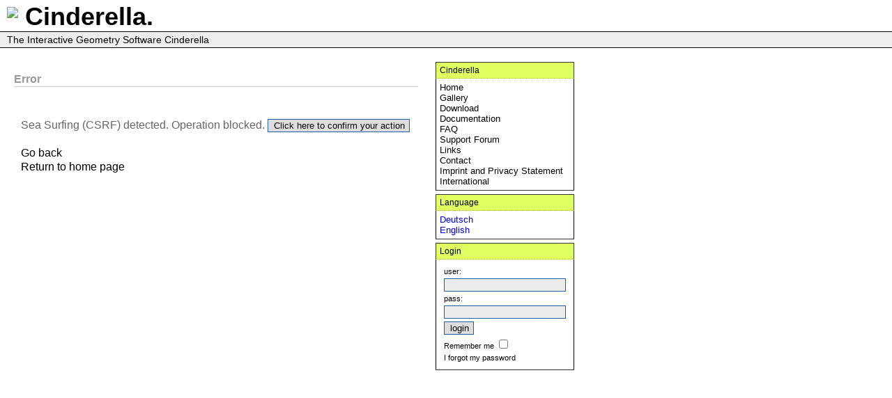

--- FILE ---
content_type: text/html; charset=utf-8
request_url: https://cinderella.de/tiki-index.php?page=Cinderella&refresh=1
body_size: 1897
content:
<?xml version="1.0" encoding="UTF-8"?>
<!DOCTYPE html 
	PUBLIC "-//W3C//DTD XHTML 1.0 Transitional//EN"
	"http://www.w3.org/TR/xhtml1/DTD/xhtml1-transitional.dtd">
<html xmlns="http://www.w3.org/1999/xhtml" xml:lang="en" lang="en">
<head>
<meta property="fb:page_id" content="141303012555934" />
<meta http-equiv="Content-Type" content="text/html; charset=utf-8" />
<script type="text/javascript" src="https://apis.google.com/js/plusone.js"></script>
<script type="text/javascript">
var tiki_cookie_jar = new Array();
tiki_cookie_jar = {
	};
</script>
<script type="text/javascript" src="lib/tiki-js.js"></script>
<title>
Cinderella
 : Cinderella </title>




<link rel="StyleSheet"  href="styles/transitions/1.8to1.9.css" type="text/css" />
<link rel="StyleSheet"  href="styles/cinderella.css" type="text/css" />
<link rel="icon" href="favicon.png" />
    

<link rel="alternate" type="application/rss+xml" title="RSS Articles" href="tiki-articles_rss.php?ver=2" />
<link rel="alternate" type="application/rss+xml" title="RSS Forums" href="tiki-forums_rss.php?ver=2" />


<!-- 1 -->



</head>

<body
 onload=" tikitabs(1,5);"
  >


<div id="overDiv" style="position: absolute; visibility: hidden; z-index:1000;"></div>
<script type="text/javascript" src="lib/overlib.js"></script>
	<div id="siteheader">
		

                                                   
<img src="/images/logo.png" align="left"><h1 id="header">Cinderella.</h1>
<!-- bar with location indicator -->
	</div>


<div id="tiki-main">
    <div id="tiki-top">
    The Interactive Geometry Software Cinderella <div class="fb-like" data-href="http://facebook.com/cinderellageometry" data-send="false" data-layout="button_count" data-width="200" data-show-faces="false" data-font="lucida grande"></div>
<!--
								 
				<form action="tiki-index.php" method="get">
				<select name="page" onchange="this.form.submit()">
										<option value="Cinderella">English</option>
										<option value="Die interaktive Geometrie-Software Cinderella">Deutsch</option>
									</select>
				</form>
								  Fri 30 of Jan, 2026 [19:45 UTC]
-->  </div>
    <div id="tiki-mid">
    <table border="0" cellpadding="0" cellspacing="0" id="tikimidtbl">
    <tr>
            <td id="centercolumn"><div id="tiki-center">
      <br />
        <div class="cbox">
        <div class="cbox-title">
        Error
        </div>
        <div class="cbox-data">
        <br />Sea Surfing (CSRF) detected. Operation blocked.
<form action="/tiki-index.php?page=Cinderella&amp;refresh=1" method="post">
<input type="submit" name="ticket_action_button" value="Click here to confirm your action" />
</form><br /><br />
        <a href="javascript:history.back()" class="linkmenu">Go back</a><br />
        <a href="tiki-index.php" class="linkmenu">Return to home page</a>
        </div>
        </div>
      </div></td>
            <td id="rightcolumn">
            




<div class="box box-Hauptmenu">
<div class="box-title">Cinderella</div><div id="mod-Hauptmenu" style="display: block" class="box-data">

<div id="Hauptmenu" style="display:block;">





<div class="option"><a href="/tiki-index.php" class="linkmenu">Home</a></div>




<div class="option"><a href="http://cinderella.de/files/HTMLDemos/" class="linkmenu">Gallery</a></div>




<div class="option"><a href="/tiki-index.php?page=Download+Cinderella.2" class="linkmenu">Download</a></div>




<div class="option"><a href="http://doc.cinderella.de" class="linkmenu">Documentation</a></div>




<div class="option"><a href="/tiki-view_faq.php?faqId=1" class="linkmenu">FAQ</a></div>




<div class="option"><a href="/tiki-view_forum.php?forumId=1" class="linkmenu">Support Forum</a></div>




<div class="option"><a href="tiki-directory_browse.php" class="linkmenu">Links</a></div>




<div class="option"><a href="/tiki-index.php?page_id=13" class="linkmenu">Contact</a></div>




<div class="option"><a href="https://cinderella.de/tiki-index.php?page=Terms%20of%20Use" class="linkmenu">Imprint and Privacy Statement</a></div>




<div class="option"><a href="tiki-index.php?page=International" class="linkmenu">International</a></div>







</div>


</div></div>
            
            




<div class="box box-switch_lang_cindy">
<div class="box-title">Language</div><div id="mod-switch_lang_cindy" style="display: block" class="box-data">

<div id="switch_lang_cindy" style="display:block;">
<a href="http://cinderella.de/tiki-switch_lang.php?language=de">Deutsch</a><br/>
<a href="http://cinderella.de/tiki-switch_lang.php?language=en">English</a>

</div>


</div></div>
            
            
            
            
            
            



<div class="box box-login_box">
<div class="box-title">Login</div><div id="mod-login_box" style="display: block" class="box-data">

         <form name="loginbox" action="tiki-login.php" method="post" > 
           <table border="0">
      <tr>
        <td>
          <table>
          <tr><td class="module"><label for="login-user">user:</label></td></tr>
		          <tr><td><input type="text" name="user" id="login-user" size="20" /></td></tr>
		                    <tr><td class="module"><label for="login-pass">pass:</label></td></tr>
          <tr><td><input type="password" name="pass" id="login-pass" size="20" /></td></tr>
          <tr><td><input type="submit" name="login" value="login" /></td></tr>
                    <tr><td class="module"><label for="login-remember">Remember me</label> <input type="checkbox" name="rme" id="login-remember" value="on"/></td></tr>
                    <tr>
                                <td  class="module" valign="bottom"><a class="linkmodule" href="tiki-remind_password.php" title="Click here if you've forgotten your password">I forgot my password</a></td>
                                        </tr>
                              </table>
        </td>
      </tr>
      </table>

              <input type="hidden" name="stay_in_ssl_mode" value="" />
      			      </form>
    

</div></div>
            </td>
          </tr>
    </table>
  </div>
  </div>

</body>
</html>  

--- FILE ---
content_type: text/css
request_url: https://cinderella.de/styles/cinderella.css
body_size: 7031
content:
/* 
$Header: /cvsroot/tikiwiki/tiki/styles/gemsi.css,v 1.34 2004/06/20 20:56:13 dgdaniels Exp $
That style is made for http://gmsih.fr by mose@mose.fr
and is contributed to the tikiwiki project by the  GMSIH,
(Groupement pour la Modernisation du Système d'Information Hospitalier)

edited by Ulli Kortenkamp
*/


body {
	font-family: Verdana, Arial, sans-serif;
	background-color: white;
	margin: 0px;
}
img {
margin:10px;
}
TD {
	vertical-align: top;
}
FORM {
	margin: 0px;
	padding: 0px;
	display:inline;
}

input, textarea, select {
	background-color: #ededed;
	color: black;
	border: 1px solid #1c60a8;
}
input {
	text-indent: 2px;
}
input[type=image] {
	border: 0;
}
input[type=submit] {
	background-color: #dedede;
}
input[type=submit]:hover {
	background-color: #aaaaaa;
	cursor: pointer;
	border: 1px solid black;
}
#header {
	background-color: #fff;
	font-size: 36px;
	margin-left: 10px;
	}
H1 {
	padding-top: 3px;
	font-weight: bold;
	font-size: 24px;
	font-family: "Trebuchet MS", Verdana, Arial, Helvetica, sans-serif;
	color: black;
	margin: 0;
}

H2 {
	font-weight: bold;
	font-size: 16px;
	font-family: "Trebuchet MS", Verdana, Arial, Helvetica, sans-serif;
	color: #1c60a8;
	margin: 0;
}
H3 {
	font-weight: bold;
	font-size: 12px;
	font-family: Verdana, Arial,  sans-serif;
	color: black;
	margin: 0;
}

ul {
	margin: 0 20px 0 20px;
}
a {
	text-decoration: none;
}
/* ---------------------------------------------- */
/* specific styles */
div#tiki-clean {
	margin: 10px;
	padding: 20px;
	border: 1px solid #666666;
}
#tiki-top {
	background-color: #eee;
	color: black;
	padding-top:3px;
	padding-bottom:3px;
	padding-left:10px;
	font-size: 90%;
	border-top: 1px solid black;
	border-bottom:1px solid black;
}
#tiki-top a {
color: white;
}
DIV#tiki-mid {
	padding-top: 5px;
	padding-bottom: 0px;
}
DIV#tiki-bot {
	border-top: 1px solid #aaaaaa;
	border-bottom: 1px solid #aaaaaa;
	margin-bottom: 15px;
}
table {
 align: center;
 }
TD#leftcolumn {
	background-color: #eec;
	vertical-align: top;
	width: 140px;
	border-right: 2px dotted #ccc;
	color: black;
	padding-left: 5px;
}
TD#rightcolumn {
	vertical-align: top;
	width: 180px;
	margin-left: 10px;
	padding-top:10px;
}
TD#centercolumn {
        line-height:1.3em;
	vertical-align: top;
	padding-left:10px;
	padding-right:10px;
        width: 600px;
}
span.on-option {
	color: #000090;
}

span.off-option {
	color: #000050;
}

/* ********************* GENERAL STYLE PROPERTIES ************************** */

div.box {
	margin: 5px;
	border-bottom: 1px solid #333;
}
div.box-title {
	overflow: hidden;
	color: #000000;
	padding:5px;
	font:  12px/12px 'Trebuchet MS', 'Lucida Grande', Verdana, Lucida, sans-serif;
	background-color:  #e0ff60;
	border-top: 1px solid #333;
	border-left: 1px solid #333;
	border-right: 1px solid #333;
	border-bottom: 1px dotted #aaa;
}
#leftcolumn div.box-title {
	font-weight: bold;
	font-size: 80%;
	margin-bottom: 10px;
	margin-top: 10px;
	color: black;
	border: none;
}

div.box-title table {
    width: 100%;
}

div.box-data {
	padding:5px;
	font-size:10pt;
       border-left: 1px solid #000000;
               border-right: 1px solid #000000;

  color: #333333;
	overflow: hidden;
}

TD.module {
	color: black;
	font-size:8pt;
	overflow:hidden;
}
.linkmodule {
	color: black;
	}
.linkmodule:active {
	color: red;
}
.linkmodule:hover {
	background-color: #ffffff;
	color: black;
}
div.cbox { 
  padding: 10px; 
}
div.cbox-title {
	border-bottom: 1px solid #cccccc;
	color: #999999;
	font-weight: bold;
	margin-bottom: 15px;
	overflow: hidden;
}
.cboxtlink {
	color: black;
/*	font-weight: bold;*/
}
.cboxtlink:active {
	color: red;
}
.cboxtlink:hover {
	background-color: #cccccc;
}
div.cbox-data {
  color: #666666;
  padding: 10px;
}
/* Menus */
div.separator, div.separatorline {
	color: black;
}

.separator a, 
.linkmenu, .rsslink {
	color: black;
}
.separator a:active, 
.linkmenu:active, 
.rsslink:active {
	color: black;
}
.separator a:hover, 
.linkmenu:hover, 
.rsslink:hover {
	background-color: #ffffff;
	color: black;
}

/* Links to extend/collapse menus */
.separator {
	color: #1c60a8;
}
.separator:active {
	color: red;
}

.separator:hover {
	background-color: #FFFFFF;
	color: black;
}

.separatorline, .optionline {
	border-top: 1px solid #dedede;
	margin-top: 3px;
	padding-top: 3px;
}
/* Links to collapse menus for example the main menu can be completely collapsed*/
.flip {
	color: #999999;
}
.flip:active {
	color: red;
}
.flip:hover {
	color: black;
}
.bannertext {
	color: black;
	font-size: 90%;
}
.bannertext:active {
	color: black;
}
.bannertext:hover {
	color: black;
	text-decoration: underline;
}
div.imagerank {
	margin: 10px 5px 10px 5px;
}
div.simplebox {
	background-color: #FFF7E6;
	color: black;
	padding: 10px;
	border: 1px solid #999999;
}
TABLE.normal, table.listgallery, table.creategalform, table.gallerylisting, table.bloglist, table.editblogform, table.editfgalform,
	table.listfgal, table.listfiles, table.listarticles, table.forumstable, table.forumformtable, table.viewthread table.jukeboxlist {
	border: 1px solid #ccc7b6;
	border-spacing: 0;
	width: 100%;
	font-size:90%;
}
TABLE.normalnoborder {
	width: 100%;
}
.heading, .jukeboxlistheading, .gallistheading, .listgalheading, .bloglistheading, .listfgalheading, .listfilesheading, .listartheading,
	td.thead {
	background-color: #1c60a8;
	color: #ddd7c6;
	padding: 5px;
}
TD.button {
	background-color: #FFF7E6;
	font-weight: bold;
	padding-left: 5px;
	padding-right: 5px;
	text-align: center;
	vertical-align: middle;
}
td.thin {
	width: 20px;
	padding: 1px;
}
a.tablename, a.galname, a.imagename, a.jukeboxname, a.blogname, a.fgalname, a.artname, a.forumname {
	color: black;
	cursor: pointer;
}
a.tablename:hover, a.galname:hover, a.imagename:hover, a.jukeboxname:hover, a.blogname:hover, a.fgalname:hover, a.artname:hover, a.forumname:hover {
	color: #1c60a8;
}
a.forumnameread {
	color: black;
}
.tableheading, .gallistheading, .listgalheading, .bloglistheading, .llisfgalheading, .llistfileslink, .llistart, .lforumheading {
	color: #ffffff;
}

.tableheading:hover, gallistheading:hover, .listgalheading:hover, .bloglistheading:hover, .llisfgalheading:hover, .llistfileslink:hover, .llistart:hover, .lforumheading:hover {
	color: #FFCC33;
}
/* General tables */
TD.form {
	color: black;
	text-align: left;
}
TD.formcolor, td.galform, td.editblogform, td.editfgalform, TD.comform, td.forumform {
	background-color: #FFF7E6;
	color: black;
	text-align: left;
}
tr.formcolor { 
	background-color: #FFF7E6;
}
tr.formcolor td {
	border-top: 1px solid #ddd7c6;
	padding: 3px 20px 3px 3px;
}
tr.formcolor table td {
	font-size: 90%;
	color: #424242;
	border-top: 0;
	padding: 1px 20px 1px 3px;
}
.normal tr.formcolor:first-child td {
	border-top: 0;
}
tr.formcolor td:first-child, .formlabel {
	font-size: 90%;
	color: #424242;
	padding-top: 6px;
}
.right {
	text-align: right;
	margin-right: 3px;
}
tr.odd {
background-color: #eee7d6;
}
tr.odd:hover {
background-color: #FFF7E6;
}
tr.odd:hover a {
background-color: #FFFFFF;
color: #1c60a8;
}
tr.even {
background-color: #ddd7c6;
}
tr.even:hover {
background-color: #FFF7E6;
}
tr.even:hover a {
background-color: #FFFFFF;
color: #1c60a8;
}

TD.odd, td.gallistnameodd, td.gallistdescriptionodd, td.gallistcreatedodd, td.gallistlastModifodd, td.gallistuserodd, td.gallistimagesodd, td.gallisthitsodd, td.gallistactionsodd, td.listgalidodd, td.listgalnameodd, td.listgalcreatedodd,
td.listgalhitsodd, td.listgaluserodd, td.listgalfilesizeodd, td.bloglistnameodd, td.bloglistdescriptionodd, td.bloglistcreatedodd, td.bloglistlastModifodd, td.bloglistuserodd, td.bloglistpublicodd, td.bloglistpostsodd,
td.bloglistvisitsodd, td.bloglistactivityodd, td.bloglistactionsodd, td.listfgalnameodd, td.listfgaldescriptionodd, td.listfgalcreatedodd, td.listfgallastModifodd, td.listfgaluserodd, td.listfgalfilesodd, td.listfgalvisitsodd,
td.listfgalactionsodd, td.listfilesnameodd, td.listfilesdescriptionodd, td.listfilesidodd, td.listfilesfilenameodd, td.listfilesfilesizeodd, td.listfilescreatedodd, td.listfilesdlsodd, td.listfilesnameodd, td.listfilesuserodd,
td.listfilesactionsodd, td.listarttitleodd, td.listarttopicodd, td.listartpublishDateodd, td.listartauthorodd, td.listartreadsodd, td.listarthasimageodd, td.listartuseimageodd, td.listartactionsodd, td.listartsizeodd, td.forumstableodd,
td.forumstableinfoodd, td.topictitleodd, td.topicrepliesodd, td.topicreadsodd, td.topicscoreodd, td.topiclastpostodd, td.topicauthorodd,
td.jukeboxlistnameodd, td.jukeboxdescriptionodd, td.jukeboxcreatedodd, td.jukeboxlastmodifodd, td.jukeboxlistuserodd, td.jukeboxlisttracksodd, td.jukeboxlistvistsodd {
	background-color: #eee7d6;
}
			
TD.even, td.gallistnameeven, td.gallistdescriptioneven, td.gallistcreatedeven, td.gallistlastModifeven, td.gallistusereven, td.gallistimageseven, td.gallisthitseven, td.gallistactionseven, td.listgalideven, td.listgalnameeven, td.listgalcreatedeven, td.listgalhitseven, td.listgalusereven, td.listgalfilesizeeven, td.bloglistnameeven, td.bloglistdescriptioneven, td.bloglistcreatedeven, td.bloglistlastModifeven, td.bloglistusereven, td.bloglistpubliceven, td.bloglistpostseven, td.bloglistvisitseven, td.bloglistactivityeven, td.bloglistactionseven, td.listfgalnameeven, td.listfgaldescriptioneven, td.listfgalcreatedeven, td.listfgallastModifeven, td.listfgalusereven, td.listfgalfileseven, td.listfgalvisitseven, td.listfgalactionseven, td.listfilesnameeven, td.listfilesdescriptioneven, td.listfilesideven, td.listfilesfilenameeven, td.listfilesfilesizeeven, td.listfilescreatedeven, td.listfilesdlseven, td.listfilesnameeven, td.listfilesusereven, td.listfilesactionseven, td.listarttitleeven, td.listarttopiceven, td.listartpublishDateeven, td.listartauthoreven, td.listartreadseven, td.listarthasimageeven, td.listartuseimageeven, td.listartactionseven, td.listartsizeeven, td.forumstableeven, td.forumstableinfoeven, td.topictitleeven, td.topicreplieseven, td.topicreadseven, td.topicscoreeven, td.topiclastposteven, td.topicauthoreven, td.jukeboxlistnameeven, td.jukeboxdescriptioneven, td.jukeboxcreatedeven, td.jukeboxlastmodifeven, td.jukeboxlistusereven, td.jukeboxlisttrackseven, td.jukeboxlistvistseven {
	background-color: #ddd7c6;
}
TD.third {
	color: Black;
	background-color: #FFF7E6;
}
.pagetitle, .forumspagetitle {
	font-weight: bold;
	font-family: "Trebuchet MS", Verdana, Arial, Helvetica, sans-serif;
	color: #1c60a8;
}
div.description {
	font-size:10px;
	color: black;
}
.link, .gallink, .jukeboxlink, .bloglink, .fgallink, .trailer, .opencomlink, .commentslink, .admlink, .forumbutlink {
	color: #1c60a8;
}
.link:active, .gallink:active, .jukeboxlink:active, .bloglink:active, .fgallink:active, .trailer:active, .opencomlink:active, .commentslink:active, .admlink:active, .forumbutlink:active {
	color: red;
}
.link:hover, .gallink:hover, .jukeboxlink:hover, .bloglink:hover, .fgallink:hover, .trailer:hover, .opencomlink:hover, .commentslink:hover, .admlink:hover, .forumbutlink:hover {
	background-color: #ccccaa;
	color: black;
	border: 1px dotted #ccc;
}
div.searchdate {
	color: Black;
}
.mini {
	font-size: 80%;
	color: Black;
}
.prevnext, .jukeboxprevnext, .galprevnext, .blogprevnext, .fgalprevnext, .artprevnext, .forumprevnext {
	padding: 0 2px 0 2px;
	color: black;
}
.prevnext:active, .jukeboxprevnext:active, .galprevnext:active, .blogprevnext:active, .fgalprevnext:active, .artprevnext:active, .forumprevnext:active {
	color: black;
}
.prevnext:hover, .jukeboxprevnext:hover, .galprevnext:hover, .blogprevnext:hover, .fgalprevnext:hover, .artprevnext:hover, .forumprevnext:hover {
	color: black;
	background-color: White;
}
span.warn {
	color: red;
}
/* ********************* THE WIKI ****************************************** */
div.titlebar {
	padding: 1px;
	margin: 1px;
	color: #1c60a8;
	font-size: 12px;
	clear: both;
	font-weight: bold;
	border-bottom: 1px solid #1c60a8;
}
table.wikitopline {
	width: 100%;
}
DIV#page-bar {
	margin-top: 5px;
}
.button2, .button3 {
        font-family: Verdana, Arial, Helvetica, sans-serif;
	display: inline;
	font-size: 8pt;
	background-color: white;
	border: 1px solid #6cb0f8;
	margin: 0px;
	margin-right: 5px;
	padding: 1px 0px 1px 0px;
}
.button3 { -moz-border-radius : 5px 5px 0 0;  }
.button3 .linkbut { -moz-border-radius : 5px 5px 0 0; padding-bottom : 2px; border-bottom : 0; }

.linkbut {
	color: #999999;
	font-size: 8pt;
	padding: 1px 5px 1px 5px;
}
.linkbut:active {
	background-color: white;
	color: red;
}
.linkbut:hover {
	color: black;
	background-color: #CCCCCC;
}
.linkbuton {
	color: #000000;
	padding: 1px 5px 1px 5px;
}
.linkbuton:active {
	background-color: white;
	color: red;
}
.linkbuton:hover {
	color: black;
	background-color: #CCCCCC;
}
div.cache {
	background-color: #EFEFEF;
	padding-left: 1px;
	margin: 0px;
	width: 100%;
}
div.cachedpage {
	padding: 1px;
	margin: 0px;
	width: 100%;
}
table.wikitable {
	border-spacing: 0;
	border-bottom: 1px solid #cccccc;
}
table.wikitable tr {
	background-color: #FFF7E6;
}
table.wikitable tr:hover {
	background-color: #ffffff;
}
td.wikicell {
	padding: 2px 5px 2px 5px;
	border-spacing: 0;
	border-collapse: top;
	border-top: 1px solid #cccccc;
	border-left: 1px dashed #cccccc;
}
td.wikicell:first-child {
	border-left: 0;
}
div.wikitext {
	padding-left: 1px;
	font-family: Verdana, Arial, Helvetica, sans-serif;
	font-size: 12px;
	align:center;
	clear: both;
}

.wiki {
	color: #1c60a8;
	border-bottom:1px dotted #1c60a8;
}
.wiki:hover {
	color: black;
	background-color: #ef4;
	margin:-1px;
	border:1px dotted #000;
}
p.editdate {
	font-size: 6pt;
	margin:2px;
	font-style: italic;
	color: #AAAAAA;
}
div.wiki-edithelp {
	background-color: white;
	border: 1px solid #cccccc;
	font-size: smaller;
	padding: 6px;
}
/* ********************* IMAGE GALLERIES *********************************** */
div.galdesc {
	background-color: #cccccc;
	border: 1px solid #999999;
	padding: 2px 10px 2px 10px;
	margin: 0.5ex 0px;
	clear: both;
}
div.browsegallery {
	background-color: #EFEFE7;
	width: 100%;
}
table.galtable {
	width: 100%;
}
TD.oddthumb {
	background-color: white;
}
TD.eventhumb {
	background-color: #EFEFEF;
}
div.gallerytitle {
	font-weight: bold;
	font-size: 100%;
	font-family: "Trebuchet MS", Verdana, Arial, Helvetica, sans-serif;
	color: black;
}
div.adminoptions {
	margin: 5px 0 5px 0;;
	padding: 10px 0 10px 0;
}
div.sortoptions {
	margin: 5px 0 5px 0;;
	padding: 10px 0 10px 0;
}
span.sorttitle {
}
span.sortoptions {
}
div.thumbnails {
	border: 1px solid #666666;
	margin:  10px 0 10px 0;
}
img.athumb {
	border: 1px solid Silver;
}
.caption {
}
p.norecords {
	font-weight: bold;
}
table.imageinfo {
	border: 1px solid black;
}
td.imageinfo {
	color: Black;
	background-color: #CAD2D5;
	text-align: left;
}
div.browseimage {
	background-color: #CAD2D5;
}
div.imagetitle {
	font-weight: bold;
	font-size: 100%;
	font-family: "Trebuchet MS", Verdana, Arial, Helvetica, sans-serif;
	color: black;
}
div.gallerylink {
}
div.showimage {
	text-align: center;
	margin:  5px 0 5px 0;
}
div.imageinfo {
	text-align: center;
	margin:  10px 0 10px 0;
}
td.imageinfo {
}
table.tableinfo {
	text-align: center;
}
div.linksinfo {
	font-size: 90%;
	color: Black;
	text-align: center;
	border: 1px solid #999999;
	margin:  10px 0 10px 0;
}
/* ********************* WEBLOGS ******************************************* */
div.posthead {
	font-size: 120%;
	color: #666666;
	font-weight: bold;
	overflow: hidden;
	border-bottom: 1px solid #cccccc;
	text-align: left;
	padding-left: 5px;
	padding-right: 5px;
	margin-top: 10px;
}
div.posthead table {
	width: 100%;
}
span.posthead {
}
.blogt { }
.blogt:active { }
.blogt:hover { }

div.blogtitle {
	border-bottom: 1px solid #cccccc;
	margin-top: 10px;
	font-size: 120%;
	clear: both;
	color: #1c60a8;
}
div.postbody {
	overflow: hidden;
	background-color: white;
	color: Black;
	padding: 5px;
	border-bottom: 1px solid #cccccc;
}
div.postbody hr {
	display: hidden;
}
div.postbody table {
	width: 100%;
}
div.bloginfo, div.blogdesc, div.blogtools {
	background-color: white;
	border-bottom: 1px solid #cccccc;
	color: #666666;
	padding: 5px;
	font-size: 90%;
	clear: both;
}
/* ********************* CMS *********************************************** */
div.article {
	padding-top: 12px;
}
div.articletitle {
	font-size: 12pt;
	font-weight: bold;
	padding: 0 10px 0 10px;
	border-bottom: 1px solid #444444;
}
div.articleheading {
	padding: 10px 10px 0px 10px;
}
div.articleheadingtext {
font-size: 11px;
}
div.articleheading table tr td:first-child {
	margin-right: 20px;
}
div.articletrailer {
padding:0px;
margin:0px;  
display:none;
}
div.articleheading img {
	padding: 0px 20px 0px 5px;
}
div.articlebody {
	padding: 5px 10px 5px 10px;
	margin: 10px 0px;
	clear: both;
	font-size:8px;
}
span.titlea {
	font-weight: bold;
}
span.titleb {
	font-size: 8pt;
	font-weight: normal;
}
span.trailer {
	font-size: 90%;
	font-weight: bold;
}
/* ********************* CALENDAR ****************************************** */
.day {
	font-size: 80%;
	color: black;
}
.day:hover {
	background-color: #CCCCCC;
}
.today {
	font-size: 80%;
	color: black;
	font-weight: bold;
}
.today:hover {
	background-color: #CCCCCC;
}
.nav {
	font-size: 80%;
	color: black;
	font-weight: bold;
}
.nav:hover {
	background-color: #CCCCCC;
}
.changedate {
	font-size: 80%;
	background-color: white;
	color: black;
	font-weight: bold;
}
.date {
	font-size: 80%;
	background-color: white;
	color: Black;
	font-weight: bold;
}
/* ********************* COMMENTS ****************************************** */
#comzone {
	display: none;
	margin: 5px 1px 5px 1px;
	padding: 2px 0 2px 0;
}
#comzoneopen {
	display: block;
	margin: 5px 1px 5px 1px;
	padding: 2px 0 2px 0;
}
div.commentspost {
	display: inherit;
	border: 1px solid #999999;
	margin: 10px;
	padding: 0px;
}
div.commentsedithelp {
	background-color: white;
	border: 1px solid #999999;
	font-size: smaller;
}
div.commentstoolbar {
	background-color: #eee7d6;
	color: black;
	margin-bottom: 20px;
	border: 1px solid #999999;
	padding: 2px 0 2px 0;
}
span.commentstitle {
	font-weight: bold;
	font-size: 110%;
}
div.commentscomment {
	margin-bottom: 20px;
}
div.commentheader {
	background-color: #eee7d6;
	border: 0px solid blue;
}
div.commenttext {
	margin-left: 5px;
}
.commentshlink {
	color: black;
}
.commentshlink:hover {
	text-decoration: underline;
}

/* ********************* CHAT ********************************************** */
table.chatroom {
	border-color: #999999;
	border-style: solid;
	border-width: 2px;
	width: 100%;
}
td.chatchannels {
	background-color: #EFEFEF;
	font-size: 11px;
	color: black;
}
td.chatarea {
	padding-left: 0px;
	margin-left: 0px;
	color: black;
	background-color: white;
}
table.chatform {
	border-color: #5E4860;
	border-style: solid;
	border-width: 2px;
	width: 100%;
	border-top: 0px;
}
td.tdchatform {
	color: Black;
	background-color: #EFEFEF;
	text-align: left;
}
span.chnormal {
	color: red;
}
span.chuser {
	color: blue;
	font-weight: bold;
}
/* ********************* POLLS ********************************************* */
div.pollresults {
	background-color: white;
	border: 1px solid #999999;
	margin-top: 5px;
	font-size: 120%;
	padding-left: 5px;
}
table.pollresults {
	width: 100%;
}
td.pollr {
	color: black;
}
/***************************************************** FORUMS *****************************************************/

/* Title for the forums page */
div.forumspagetitle {
	margin-top:    10px;
	margin-bottom:   40px;
}

table.threads {
	width: 97%;
}

td.viewthreadl {
	font-family:    Verdana, Arial, Helvetica, sans-serif;
	font-size:   11px;
	background-color:   #EFEFEF;
	height:   30px;
	vertical-align:   top;
}

td.viewthreadr {
	font-family:    Verdana, Arial, Helvetica, sans-serif;
	font-size:   11px;
	background-color:   #EFEFEF;
	height:   30px;
	vertical-align:   top;
}

/* Cells for the threads table */
td.threadsevenl {
	font-family:    Verdana, Arial, Helvetica, sans-serif;
	font-size:   12px;
	background-color:   #EFEFEF;
	vertical-align:   top;
}

td.threadsevenr {
	font-family:    Verdana, Arial, Helvetica, sans-serif;
	font-size:   13px;
	background-color:   #EFEFEF;
	vertical-align:   top;
}

td.threadsoddl {
	font-family:    Verdana, Arial, Helvetica, sans-serif;
	font-size:   12px;
	background-color:   #DDDDDD;
	vertical-align:   top;
}

td.threadsoddr {
	font-family:    Verdana, Arial, Helvetica, sans-serif;
	font-size:   13px;
	background-color:   #DDDDDD;
	vertical-align:   top;
}

td.threadseparator {
	background-color:    #EEEEEE;
	height:   5px;
}

#forumpost {
	display: none;
}

#forumpostopen {
	display: block;
}

div.forumtoolbar {
	background-color:    #B5A58C;
	width:   98%;
	margin-bottom:   20px;
	border:   0px;
}

td.forumtoolbar {
	font-family:    Verdana, Arial, Helvetica, sans-serif;
	color:   black;
	font-size:   11px;
	font-weight:   bold;
	text-decoration:   none;
	vertical-align:   bottom;
}

.toolbarlink {
	font-family:    Verdana, Arial, Helvetica, sans-serif;
	color:   white;
	font-size:   11px;
	font-weight:   bold;
	text-decoration:   none;
}

.toolbarlink:active {
	font-family:    Verdana, Arial, Helvetica, sans-serif;
	color:   white;
	font-size:   11px;
	font-weight:   bold;
	text-decoration:   none;
}

.toolbarlink:hover {
	font-family:    Verdana, Arial, Helvetica, sans-serif;
	color:   #CCCCCC;
	font-size:   11px;
	font-weight:   bold;
	text-decoration:   none;
}

/* Links to vote */
.forumvotelink {
	font-family:    Verdana, Geneva, Arial, Helvetica, sans-serif;
	font-size:   12px;
	color:   black;
}

.forumvotelink:active {
	font-family:    Verdana, Geneva, Arial, Helvetica, sans-serif;
	font-size:   12px;
	color:   black;
}

.forumvotelink:hover {
	font-family:    Verdana, Geneva, Arial, Helvetica, sans-serif;
	font-size:   12px;
	color:   black;
}
/* ********************* CATEGORIES **************************************** */

.categpath {
	font-weight: bold;
	color: #1c60a8;
}
.categpath:active {
	color: #990000;
}
.categpath:hover {
	color: #000000;
}
table.subcats {
	padding: 20px 0 20px 0;
	width: 100%;
	border-spacing: 0px;
	margin-bottom: 10px;
	border: 1px solid black;
}
td.tdsubcat {
	width: 25%;
}
.categlink {
	color: black;
	font-weight: bold;
}
table.catobjects {
	border-spacing: 0px;
	margin-bottom: 10px;
	padding-right: 0px;
	width: 100%;
}
td.categobjectsnameeven, td.categobjectsdataeven {
	background-color: white;
}
td.categobjectsnameodd, td.categobjectsdataodd {
	background-color: #FFF7E6;
}
.catname {
	padding: 1px 10px 1px 10px;
	color: black;
}
.catname:hover {
	text-decoration: underline;
}
div.tree {
	text-align: left;
	margin: 10px;
}
div.tree#top {
	border: 1px solid #aeaeae;
}
div.treetitle {
	color: #666666;
	background-color: #ededed;
	padding: 2px 10px 2px 10px;
}
.treenode {
	border-top: 1px solid #dedede;
}
.treenode table {
	border-spacing: 0;
}
.treenode table tr {
	background-color: none;
}
.treenode table tr:hover {
	background-color: #dedede;
}
.tree .treenode:first-child {
	border-top: 1px solid #999999;
}
.treenode:hover {
	background-color: #dedede;
}
.treenodeselect {
	background-color: #eee7d6;
}
/* ********************* FAQS ********************************************** */
div.faqlistquestions {
	background-color: #FFF7E6;
	border: 1px solid #999999;
	color: black;
	padding-top: 5px;
	padding-bottom: 5px;
	font-size: 10pt;
}
div.faqqa {
        background-color: #FFF7E6;
	font-size: 10pt;
	border: 1px solid #999999;
	color: black;
	margin-bottom: 20px;
	padding: 10px;
}
div.faqquestion {
	margin-bottom: 5px;
	font-style: italic;
}
div.faqanswer {
}
/* ********************* QUIZZES ******************************************* */
div.questionblock {
	background-color: #FFF7E6;
	border: 1px solid #666666;
	padding: 0px;
	margin-bottom: 10px;
	width: 600px;
}
div.quizquestion {
	background-color: #1c60a8;
	color: #ffffff;
	padding: 10px;
	margin-bottom: 5px;
}
div.quizoptions {
	padding: 10px;
}
div.quizdescription {
	margin-bottom: 20px;
	width: 600px;
}
div.quizanswer {
	background-color: white;
	border: 1px solid #999999;
	padding-left: 2px;
	margin-bottom: 10px;
}
/* ********************* SHOUTBOX ****************************************** */
div.shoutboxmsg {
	margin-bottom: 0px;
}
div.shoutboxmodmsg {
	color: #333333;
	font-size: 90%;
	margin-bottom: 4px;
}
textarea.tshoutbox {
	color: #666666;
	width: 100%;
}
/* calendar styles */
table#caltable
{
width: 100%;
}
.Cal0, .Cal1, .Cal2 {
	border-top: 1px dashed #cccccc;
	color: #425262;
	font-size: 90%;
	padding-right: 0px;
}

.Cal0:before {
	content: "? ";
}

.Cal1:before {
	background-color: #FFCC77;
	content: "+ ";
}

.Cal2:before {
	background-color: #eeeeaa;
	content: "X ";
}
/* misc cal styles */
.caltitle {
	font-weight: bold;
	color: #425262;
}

.caltab {
	padding-left: 10px;
	padding-right: 10px;
	border: 1px solid #666666;
	border-bottom: 2px solid #aeaeae;
	margin-right: 6px;
}

a.caltab {
	text-decoration: none;
	font-weight: bold;
	background-color: #dedede;
	color: #000000;
}

a.caltab:hover {
	background-color: #efefaf;
	border-bottom: 2px solid #dedede;
}

.caltabon {
	padding-left: 10px;
	padding-right: 10px;
	background-color: #ffffff;
	border: 1px solid #666666;
	border-bottom: 2px solid #FFFFFF;
	margin-right: 6px;
}

a.caltabon {
	font-weight: bold;
	color: #000000;
}

a.caltabon:hover {
	background-color: transparent;
}

div#tab, div#tabcal, div#tabnav {
	margin-top: 10px;
	margin-left: 30px;
}

div#tab {
	margin-bottom: 1px;
}

div.tabcal, div.tabnav {
	padding: 10px;
	background-color: #ffffff;
	border: 1px solid #666666;
	border-bottom: 1px solid #aeaeae;
}

div.tabrow {
margin-left: 29px;
background-color: #efefef;
border: 1px solid #787878;
border-bottom: 0;
}
td.middle {
	vertical-align: middle; 
}
div.tabrow table {
padding: 0;
border-spacing: 0;
width: 100%;
}
.daterow {
	margin-left: 10px;
	font-weight: bold;
	margin-left: 3px;
	border: 1px outset black;
	padding: 1px 5px 1px 5px;
	font-size: 90%;
	cursor: pointer;
	background-color: #e3d4a8;
}
.mininotes {
	font-size: 80%;
	color:#666666;
}

/* checkboxes background is required for rollover display */
.calcheckbox {
	background-color: #ffffff;
}

.caltoggle {
	font-size: 80%;
	margin-bottom: 7px;
}

/* style of the popup background in case of transparent styles */
.opaque {
	background-color: white;
	padding: 5px;
	border: 1px solid #666666;
}
.opaque .box-title,
.opaque .box-data 
{
width: 200px;
}

.calfocus {
	font-size: 90%;
	background-color: transparent;
}

.calfocus a {
	color: #000000;
}

.calfocuson {
	font-size: 90%;
	background-color: #f3e498;
}

.calfocuson a {
	color: #000000;
}
.calcontent {
min-height: 60px;
}

.Calwiki {
	border-top: 1px dashed #cccccc;
	font-size: 90%;
	margin-top: 0;
	padding-left: 3px;
	padding-right: 3px;
}

.Calwiki a {
	color: #443F39;
}

.Calwiki:before {
	background-color: white;
	content: "w";
	font-family: monospace;
}

.Calblog {
	border-top: 1px dashed #cccccc;
	font-size: 90%;
	padding-left: 3px;
	padding-right: 3px;
}

.Calblog a {
	color: #443039;
}

.Calblog:before {
	background-color: white;
	content: "b";
	font-family: monospace;
}

.Calgal {
	border-top: 1px dashed #cccccc;
	font-size: 90%;
	padding-left: 3px;
	padding-right: 3px;
}

.Calgal a {
	color: #303F49;
}

.Calgal:before {
	background-color: white;
	content: "i";
	font-family: monospace;
}

.Calart {
	border-top: 1px dashed #cccccc;
	font-size: 90%;
	padding-left: 3px;
	padding-right: 3px;
}

.Calart a {
	color: #304F30;
}

.Calart:before {
	background-color: white;
	content: "a";
	font-family: monospace;
}

.Calforum {
	border-top: 1px dashed #cccccc;
	font-size: 90%;
	padding-left: 3px;
	padding-right: 3px;
}

.Calforum a {
	color: #304F30;
}

.Calforum:before {
	background-color: white;
	content: "o";
	font-family: monospace;
}

.Caldir {
	border-top: 1px dashed #cccccc;
	font-size: 90%;
	padding-left: 3px;
	padding-right: 3px;
}

.Caldir a {
	color: #304F30;
}

.Caldir:before {
	background-color: white;
	content: "d";
	font-family: monospace;
}

.Calfgal {
	border-top: 1px dashed #cccccc;
	font-size: 90%;
	padding-left: 3px;
	padding-right: 3px;
}

.Calfgal a {
	color: #304F30;
}

.Calfgal:before {
	background-color: white;
	content: "f";
	font-family: monospace;
}

.Calfaq {
	border-top: 1px dashed #cccccc;
	font-size: 90%;
	padding-left: 3px;
	padding-right: 3px;
}

.Calfaq a {
	color: #304F30;
}

.Calfaq:before {
	background-color: white;
	content: "q";
	font-family: monospace;
}

.Calquiz {
	border-top: 1px dashed #cccccc;
	font-size: 90%;
	padding-left: 3px;
	padding-right: 3px;
}

.Calquiz a {
	color: #304F30;
}

.Calquiz:before {
	background-color: white;
	content: "z";
	font-family: monospace;
}

.Caltrack {
	border-top: 1px dashed #cccccc;
	font-size: 90%;
	padding-left: 3px;
	padding-right: 3px;
}

.Caltrack a {
	color: #304F30;
}

.Caltrack:before {
	background-color: white;
	content: "t";
	font-family: monospace;
}

.Calsurv {
	border-top: 1px dashed #cccccc;
	font-size: 90%;
	padding-left: 3px;
	padding-right: 3px;
}

.Calsurv a {
	color: #304F30;
}

.Calsurv:before {
	background-color: white;
	content: "s";
	font-family: monospace;
}

.Calnl {
	border-top: 1px dashed #cccccc;
	font-size: 90%;
	padding-left: 3px;
	padding-right: 3px;
}

.Calnl a {
	color: #304F30;
}

.Calnl:before {
	background-color: white;
	content: "n";
	font-family: monospace;
}

.Caleph {
	border-top: 1px dashed #cccccc;
	font-size: 90%;
	padding-left: 3px;
	padding-right: 3px;
}

.Caleph a {
	color: #304F30;
}

.Caleph:before {
	background-color: white;
	content: "e";
	font-family: monospace;
}

.Calchart {
	border-top: 1px dashed #cccccc;
	font-size: 90%;
	padding-left: 3px;
	padding-right: 3px;
}

.Calchart a {
	color: #304F30;
}
.Calchart:before {
	background-color: white;
	content: "c";
	font-family: monospace;
}
.viewmodeon {
	padding-left: 0;
	padding-right: 0;
}
.viewmodeoff {
	padding-left: 0px;
	padding-right: 0px;
}
.viewmodeoff:hover {
	background-color: #f2f6e5;
	color: black;
}
.calweb {
	color: black;
	font-weight: bold;
	font-size: 90%;
	padding-left: 3px;
	padding-right: 3px;
}
.calweb:hover {
	color: #996633;
}
#calprio
{
margin-left: 7px;
padding-left: 5px;
padding-right: 5px;
color: black;
}
.calprio1 { background-color: #DAE0E0; }
.calprio2 { background-color: #DADCDC; }
.calprio3 { background-color: #DAD0D0; }
.calprio4 { background-color: #DACACA; }
.calprio5 { background-color: #DAC0D0; }
.calprio6 { background-color: #DABABA; }
.calprio7 { background-color: #DAB0B0; }
.calprio8 { background-color: #DAAAAA; }
.calprio9 { background-color: #DA9A9A; }
.calprio1 a, .calprio2 a, .calprio3 a, .calprio4 a, .calprio5 a, 
.calprio6 a, .calprio7 a, .calprio8 a, .calprio9 a { color: #000000; }
#opaque { background-color: #ffffff; }

div#edithelpzone {
	display: none;
}
div#attzone {
	display: none;
	margin-top: 10px;
}
div#attzoneopen {
	display: block;
	margin-top: 10px;
}
.highlight {
	color: #333333;
}
/*
 * Caption in tables.
 * Currently in Attachments and comments only.
 */
caption {
	font-weight: bold;
	text-align: right;
}
/* Wiki editpage textarea */
textarea.wikiedit {
	width: 100%;
}
/* help links style */
a.tikihelp, a.tikihelp:visited {
	color: inherit;
	border: inherit;
	background-color: inherit;
	font-size: inherit;
	font-weight: inherit;
	margin: inherit;
	padding: inherit;
	text-decoration: inherit;
}
a.tikihelp:hover {
	color: #9cba00;
	border: inherit;
	background-color: inherit;
	font-size: inherit;
	font-weight: inherit;
	margin: inherit;
	padding: inherit;
	cursor: help;
	text-decoration: inherit;
}

div#rules-copy-panel {
	display: none;
}
TABLE.admin { 
	width: 100%; 
}
.admin tbody tr {
	background-color: none;
}
.admin tbody  tr:hover {
	background-color: #eee7d6;
}

table.commentinfo { width: 100%; background-color: #FFF7E6; }
div#loadstats {
	background-color: #dedede;
	font-size: 80%;
	color: #666666;
	padding: 5px;
}

/* phplayers style */
.box-data table {
	width: 100%;
}
.mdkverbar	{
	margin: 0px;
}

.mdksubmenu	{
	z-index: 999;
	position: absolute;
	left: 0;
	top: 0;
	background-color: #cccccc;
	visibility: hidden;
}
.mdksubmenu table {
	width: auto;
}

.mdksubframe	{
	z-index: 1000;
	position: relative;
	display: block;
	border: 1px outset #fdfefd;
}

.mdkitem	{
	border-top: 1px solid #dedede;
	position: relative;
	text-align: left;
	white-space: nowrap;
}

.mdkitem a	{
	padding: 2px 5px 2px 5px;
	color: #1c60a8;
	position: relative;
	display: block;
	text-decoration: none;
}

.mdkitem a:link	{
	color: #1c60a8;
}

.mdkitem a:visited	{
	color: #1c60a8;
}

.mdkitem a:hover	{
	color: #000000;
	background-color: #ffffff;
}

.mdkitem a:active	{
	color: #ff0000;
}

.mdkitem .mdkfwdarr	{
	position: absolute;
	top: 5px;
	right: 12px;
}

.toc {
}
.toc li {
	margin-top: 3px;
}
.tocnav {
	background-color: #ededed;
	margin-bottom: 16px;
}
.tocnav table {
	width: 100%;
	background-color: #ffffff;
}
.tocnav a {
	font-size: 90%;
	color: #424242;
}
/* for jscalendar */
.calendar {
	z-index: 200;
}

/* ASSORTED  */

#clear {
	clear:both;
	}

.treemenudiv	{
	display: block;
	white-space: nowrap;
	font-size: 110%;
}
a.phplm	{
	color: #000000;
	text-decoration: none;
}
a.phplm:hover	{
	background-color: #dedede;
}

/* tiki tabs */

.tabmark {
	display: inline;
	font-size: 85%;
	background-color: #ddd7c6;
	border: 1px solid #666666;
	margin: 0px;
	margin-right: 5px;
	padding: 1px 0px 1px 0px;
	-moz-border-radius : 5px 5px 0 0;  
}
.tabmark a { 
	-moz-border-radius : 5px 5px 0 0; 
	border-bottom : 0; 
	color: #666666;
	font-weight: 700 !important;
	padding: 1px 5px 1px 5px;
}
.tabmark a:active {
	background-color: white;
	color: red;
}
.tabmark a:hover {
	color: black;
	background-color: #CCCCCC;
}

.tabcontent {
	z-index : 200;
	position: relative;
	border: 1px solid #999999;
	padding: 6px 2px 2px 2px;
	margin-bottom: 25px;
	background-color: #eee7d6;
	-moz-border-radius: 0px 4px 4px 4px;
}
.tabcontent h3 {
	margin-left: 3px;
}
.tabcontent table tr td:first-child {
	width: 100px;
}
.tabcontent table tr td.thin:first-child {
	width: 20px;
}
.tabcontent table tr td.auto:first-child {
	width: auto;
}
.tabcontent input[type=text],
.tabcontent textarea {
	width: 100%;
}


/* trackers specific style */

.statuson {
  padding: 1px;
  margin: 1px;
  border: 1px inset #666666;
  -moz-border-radius: 20px;
  vertcal-align: middle;
  background-color: #bbaa99;
}
.statusoff {
  padding: 1px;
  margin: 2px;
  vertcal-align: middle;
}

/**** coloration for c o d e plugin *****/
.codelisting 
{ font-family : monospace; padding : 2ex; background-color : #edeeef; margin : 1ex; border : 1px dashed #adacaf; }
